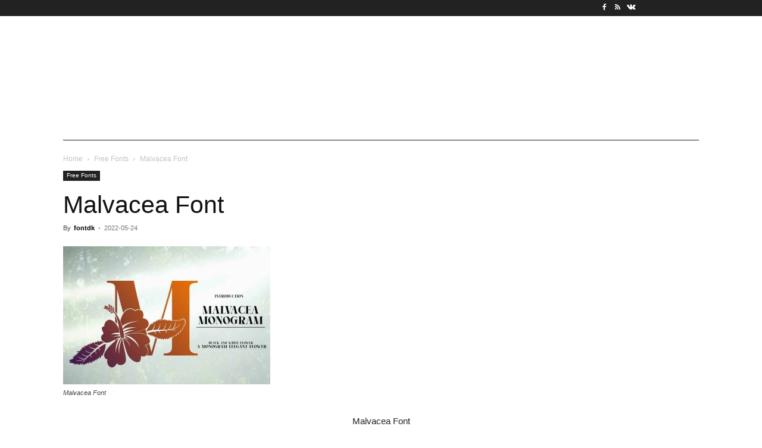

--- FILE ---
content_type: text/html; charset=utf-8
request_url: https://www.google.com/recaptcha/api2/aframe
body_size: 269
content:
<!DOCTYPE HTML><html><head><meta http-equiv="content-type" content="text/html; charset=UTF-8"></head><body><script nonce="ztBoYOKvYmj3GtP25P8mXQ">/** Anti-fraud and anti-abuse applications only. See google.com/recaptcha */ try{var clients={'sodar':'https://pagead2.googlesyndication.com/pagead/sodar?'};window.addEventListener("message",function(a){try{if(a.source===window.parent){var b=JSON.parse(a.data);var c=clients[b['id']];if(c){var d=document.createElement('img');d.src=c+b['params']+'&rc='+(localStorage.getItem("rc::a")?sessionStorage.getItem("rc::b"):"");window.document.body.appendChild(d);sessionStorage.setItem("rc::e",parseInt(sessionStorage.getItem("rc::e")||0)+1);localStorage.setItem("rc::h",'1765206385409');}}}catch(b){}});window.parent.postMessage("_grecaptcha_ready", "*");}catch(b){}</script></body></html>